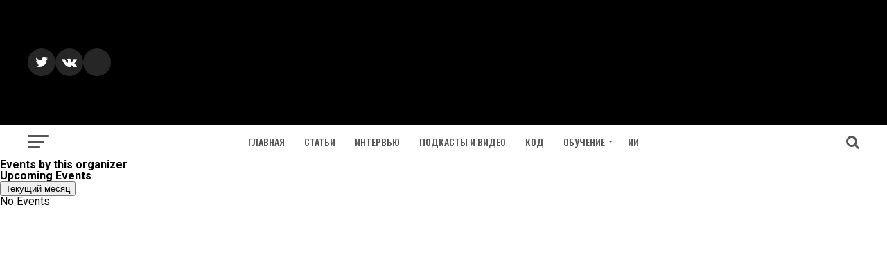

--- FILE ---
content_type: text/html; charset=utf-8
request_url: https://www.google.com/recaptcha/api2/aframe
body_size: 264
content:
<!DOCTYPE HTML><html><head><meta http-equiv="content-type" content="text/html; charset=UTF-8"></head><body><script nonce="F07CLwDShVbTwufsOrJE2g">/** Anti-fraud and anti-abuse applications only. See google.com/recaptcha */ try{var clients={'sodar':'https://pagead2.googlesyndication.com/pagead/sodar?'};window.addEventListener("message",function(a){try{if(a.source===window.parent){var b=JSON.parse(a.data);var c=clients[b['id']];if(c){var d=document.createElement('img');d.src=c+b['params']+'&rc='+(localStorage.getItem("rc::a")?sessionStorage.getItem("rc::b"):"");window.document.body.appendChild(d);sessionStorage.setItem("rc::e",parseInt(sessionStorage.getItem("rc::e")||0)+1);localStorage.setItem("rc::h",'1768647277774');}}}catch(b){}});window.parent.postMessage("_grecaptcha_ready", "*");}catch(b){}</script></body></html>